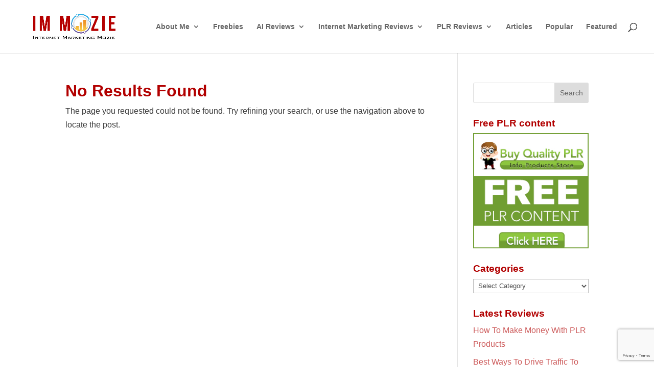

--- FILE ---
content_type: text/html; charset=utf-8
request_url: https://www.google.com/recaptcha/api2/anchor?ar=1&k=6Lc_dtYiAAAAAGMIkKcrP-M-vTT9pVzJU3oen4_s&co=aHR0cHM6Ly93d3cuaW1tb3ppZS5jb206NDQz&hl=en&v=7gg7H51Q-naNfhmCP3_R47ho&size=invisible&anchor-ms=20000&execute-ms=30000&cb=yal2mfdt7u9
body_size: 48291
content:
<!DOCTYPE HTML><html dir="ltr" lang="en"><head><meta http-equiv="Content-Type" content="text/html; charset=UTF-8">
<meta http-equiv="X-UA-Compatible" content="IE=edge">
<title>reCAPTCHA</title>
<style type="text/css">
/* cyrillic-ext */
@font-face {
  font-family: 'Roboto';
  font-style: normal;
  font-weight: 400;
  font-stretch: 100%;
  src: url(//fonts.gstatic.com/s/roboto/v48/KFO7CnqEu92Fr1ME7kSn66aGLdTylUAMa3GUBHMdazTgWw.woff2) format('woff2');
  unicode-range: U+0460-052F, U+1C80-1C8A, U+20B4, U+2DE0-2DFF, U+A640-A69F, U+FE2E-FE2F;
}
/* cyrillic */
@font-face {
  font-family: 'Roboto';
  font-style: normal;
  font-weight: 400;
  font-stretch: 100%;
  src: url(//fonts.gstatic.com/s/roboto/v48/KFO7CnqEu92Fr1ME7kSn66aGLdTylUAMa3iUBHMdazTgWw.woff2) format('woff2');
  unicode-range: U+0301, U+0400-045F, U+0490-0491, U+04B0-04B1, U+2116;
}
/* greek-ext */
@font-face {
  font-family: 'Roboto';
  font-style: normal;
  font-weight: 400;
  font-stretch: 100%;
  src: url(//fonts.gstatic.com/s/roboto/v48/KFO7CnqEu92Fr1ME7kSn66aGLdTylUAMa3CUBHMdazTgWw.woff2) format('woff2');
  unicode-range: U+1F00-1FFF;
}
/* greek */
@font-face {
  font-family: 'Roboto';
  font-style: normal;
  font-weight: 400;
  font-stretch: 100%;
  src: url(//fonts.gstatic.com/s/roboto/v48/KFO7CnqEu92Fr1ME7kSn66aGLdTylUAMa3-UBHMdazTgWw.woff2) format('woff2');
  unicode-range: U+0370-0377, U+037A-037F, U+0384-038A, U+038C, U+038E-03A1, U+03A3-03FF;
}
/* math */
@font-face {
  font-family: 'Roboto';
  font-style: normal;
  font-weight: 400;
  font-stretch: 100%;
  src: url(//fonts.gstatic.com/s/roboto/v48/KFO7CnqEu92Fr1ME7kSn66aGLdTylUAMawCUBHMdazTgWw.woff2) format('woff2');
  unicode-range: U+0302-0303, U+0305, U+0307-0308, U+0310, U+0312, U+0315, U+031A, U+0326-0327, U+032C, U+032F-0330, U+0332-0333, U+0338, U+033A, U+0346, U+034D, U+0391-03A1, U+03A3-03A9, U+03B1-03C9, U+03D1, U+03D5-03D6, U+03F0-03F1, U+03F4-03F5, U+2016-2017, U+2034-2038, U+203C, U+2040, U+2043, U+2047, U+2050, U+2057, U+205F, U+2070-2071, U+2074-208E, U+2090-209C, U+20D0-20DC, U+20E1, U+20E5-20EF, U+2100-2112, U+2114-2115, U+2117-2121, U+2123-214F, U+2190, U+2192, U+2194-21AE, U+21B0-21E5, U+21F1-21F2, U+21F4-2211, U+2213-2214, U+2216-22FF, U+2308-230B, U+2310, U+2319, U+231C-2321, U+2336-237A, U+237C, U+2395, U+239B-23B7, U+23D0, U+23DC-23E1, U+2474-2475, U+25AF, U+25B3, U+25B7, U+25BD, U+25C1, U+25CA, U+25CC, U+25FB, U+266D-266F, U+27C0-27FF, U+2900-2AFF, U+2B0E-2B11, U+2B30-2B4C, U+2BFE, U+3030, U+FF5B, U+FF5D, U+1D400-1D7FF, U+1EE00-1EEFF;
}
/* symbols */
@font-face {
  font-family: 'Roboto';
  font-style: normal;
  font-weight: 400;
  font-stretch: 100%;
  src: url(//fonts.gstatic.com/s/roboto/v48/KFO7CnqEu92Fr1ME7kSn66aGLdTylUAMaxKUBHMdazTgWw.woff2) format('woff2');
  unicode-range: U+0001-000C, U+000E-001F, U+007F-009F, U+20DD-20E0, U+20E2-20E4, U+2150-218F, U+2190, U+2192, U+2194-2199, U+21AF, U+21E6-21F0, U+21F3, U+2218-2219, U+2299, U+22C4-22C6, U+2300-243F, U+2440-244A, U+2460-24FF, U+25A0-27BF, U+2800-28FF, U+2921-2922, U+2981, U+29BF, U+29EB, U+2B00-2BFF, U+4DC0-4DFF, U+FFF9-FFFB, U+10140-1018E, U+10190-1019C, U+101A0, U+101D0-101FD, U+102E0-102FB, U+10E60-10E7E, U+1D2C0-1D2D3, U+1D2E0-1D37F, U+1F000-1F0FF, U+1F100-1F1AD, U+1F1E6-1F1FF, U+1F30D-1F30F, U+1F315, U+1F31C, U+1F31E, U+1F320-1F32C, U+1F336, U+1F378, U+1F37D, U+1F382, U+1F393-1F39F, U+1F3A7-1F3A8, U+1F3AC-1F3AF, U+1F3C2, U+1F3C4-1F3C6, U+1F3CA-1F3CE, U+1F3D4-1F3E0, U+1F3ED, U+1F3F1-1F3F3, U+1F3F5-1F3F7, U+1F408, U+1F415, U+1F41F, U+1F426, U+1F43F, U+1F441-1F442, U+1F444, U+1F446-1F449, U+1F44C-1F44E, U+1F453, U+1F46A, U+1F47D, U+1F4A3, U+1F4B0, U+1F4B3, U+1F4B9, U+1F4BB, U+1F4BF, U+1F4C8-1F4CB, U+1F4D6, U+1F4DA, U+1F4DF, U+1F4E3-1F4E6, U+1F4EA-1F4ED, U+1F4F7, U+1F4F9-1F4FB, U+1F4FD-1F4FE, U+1F503, U+1F507-1F50B, U+1F50D, U+1F512-1F513, U+1F53E-1F54A, U+1F54F-1F5FA, U+1F610, U+1F650-1F67F, U+1F687, U+1F68D, U+1F691, U+1F694, U+1F698, U+1F6AD, U+1F6B2, U+1F6B9-1F6BA, U+1F6BC, U+1F6C6-1F6CF, U+1F6D3-1F6D7, U+1F6E0-1F6EA, U+1F6F0-1F6F3, U+1F6F7-1F6FC, U+1F700-1F7FF, U+1F800-1F80B, U+1F810-1F847, U+1F850-1F859, U+1F860-1F887, U+1F890-1F8AD, U+1F8B0-1F8BB, U+1F8C0-1F8C1, U+1F900-1F90B, U+1F93B, U+1F946, U+1F984, U+1F996, U+1F9E9, U+1FA00-1FA6F, U+1FA70-1FA7C, U+1FA80-1FA89, U+1FA8F-1FAC6, U+1FACE-1FADC, U+1FADF-1FAE9, U+1FAF0-1FAF8, U+1FB00-1FBFF;
}
/* vietnamese */
@font-face {
  font-family: 'Roboto';
  font-style: normal;
  font-weight: 400;
  font-stretch: 100%;
  src: url(//fonts.gstatic.com/s/roboto/v48/KFO7CnqEu92Fr1ME7kSn66aGLdTylUAMa3OUBHMdazTgWw.woff2) format('woff2');
  unicode-range: U+0102-0103, U+0110-0111, U+0128-0129, U+0168-0169, U+01A0-01A1, U+01AF-01B0, U+0300-0301, U+0303-0304, U+0308-0309, U+0323, U+0329, U+1EA0-1EF9, U+20AB;
}
/* latin-ext */
@font-face {
  font-family: 'Roboto';
  font-style: normal;
  font-weight: 400;
  font-stretch: 100%;
  src: url(//fonts.gstatic.com/s/roboto/v48/KFO7CnqEu92Fr1ME7kSn66aGLdTylUAMa3KUBHMdazTgWw.woff2) format('woff2');
  unicode-range: U+0100-02BA, U+02BD-02C5, U+02C7-02CC, U+02CE-02D7, U+02DD-02FF, U+0304, U+0308, U+0329, U+1D00-1DBF, U+1E00-1E9F, U+1EF2-1EFF, U+2020, U+20A0-20AB, U+20AD-20C0, U+2113, U+2C60-2C7F, U+A720-A7FF;
}
/* latin */
@font-face {
  font-family: 'Roboto';
  font-style: normal;
  font-weight: 400;
  font-stretch: 100%;
  src: url(//fonts.gstatic.com/s/roboto/v48/KFO7CnqEu92Fr1ME7kSn66aGLdTylUAMa3yUBHMdazQ.woff2) format('woff2');
  unicode-range: U+0000-00FF, U+0131, U+0152-0153, U+02BB-02BC, U+02C6, U+02DA, U+02DC, U+0304, U+0308, U+0329, U+2000-206F, U+20AC, U+2122, U+2191, U+2193, U+2212, U+2215, U+FEFF, U+FFFD;
}
/* cyrillic-ext */
@font-face {
  font-family: 'Roboto';
  font-style: normal;
  font-weight: 500;
  font-stretch: 100%;
  src: url(//fonts.gstatic.com/s/roboto/v48/KFO7CnqEu92Fr1ME7kSn66aGLdTylUAMa3GUBHMdazTgWw.woff2) format('woff2');
  unicode-range: U+0460-052F, U+1C80-1C8A, U+20B4, U+2DE0-2DFF, U+A640-A69F, U+FE2E-FE2F;
}
/* cyrillic */
@font-face {
  font-family: 'Roboto';
  font-style: normal;
  font-weight: 500;
  font-stretch: 100%;
  src: url(//fonts.gstatic.com/s/roboto/v48/KFO7CnqEu92Fr1ME7kSn66aGLdTylUAMa3iUBHMdazTgWw.woff2) format('woff2');
  unicode-range: U+0301, U+0400-045F, U+0490-0491, U+04B0-04B1, U+2116;
}
/* greek-ext */
@font-face {
  font-family: 'Roboto';
  font-style: normal;
  font-weight: 500;
  font-stretch: 100%;
  src: url(//fonts.gstatic.com/s/roboto/v48/KFO7CnqEu92Fr1ME7kSn66aGLdTylUAMa3CUBHMdazTgWw.woff2) format('woff2');
  unicode-range: U+1F00-1FFF;
}
/* greek */
@font-face {
  font-family: 'Roboto';
  font-style: normal;
  font-weight: 500;
  font-stretch: 100%;
  src: url(//fonts.gstatic.com/s/roboto/v48/KFO7CnqEu92Fr1ME7kSn66aGLdTylUAMa3-UBHMdazTgWw.woff2) format('woff2');
  unicode-range: U+0370-0377, U+037A-037F, U+0384-038A, U+038C, U+038E-03A1, U+03A3-03FF;
}
/* math */
@font-face {
  font-family: 'Roboto';
  font-style: normal;
  font-weight: 500;
  font-stretch: 100%;
  src: url(//fonts.gstatic.com/s/roboto/v48/KFO7CnqEu92Fr1ME7kSn66aGLdTylUAMawCUBHMdazTgWw.woff2) format('woff2');
  unicode-range: U+0302-0303, U+0305, U+0307-0308, U+0310, U+0312, U+0315, U+031A, U+0326-0327, U+032C, U+032F-0330, U+0332-0333, U+0338, U+033A, U+0346, U+034D, U+0391-03A1, U+03A3-03A9, U+03B1-03C9, U+03D1, U+03D5-03D6, U+03F0-03F1, U+03F4-03F5, U+2016-2017, U+2034-2038, U+203C, U+2040, U+2043, U+2047, U+2050, U+2057, U+205F, U+2070-2071, U+2074-208E, U+2090-209C, U+20D0-20DC, U+20E1, U+20E5-20EF, U+2100-2112, U+2114-2115, U+2117-2121, U+2123-214F, U+2190, U+2192, U+2194-21AE, U+21B0-21E5, U+21F1-21F2, U+21F4-2211, U+2213-2214, U+2216-22FF, U+2308-230B, U+2310, U+2319, U+231C-2321, U+2336-237A, U+237C, U+2395, U+239B-23B7, U+23D0, U+23DC-23E1, U+2474-2475, U+25AF, U+25B3, U+25B7, U+25BD, U+25C1, U+25CA, U+25CC, U+25FB, U+266D-266F, U+27C0-27FF, U+2900-2AFF, U+2B0E-2B11, U+2B30-2B4C, U+2BFE, U+3030, U+FF5B, U+FF5D, U+1D400-1D7FF, U+1EE00-1EEFF;
}
/* symbols */
@font-face {
  font-family: 'Roboto';
  font-style: normal;
  font-weight: 500;
  font-stretch: 100%;
  src: url(//fonts.gstatic.com/s/roboto/v48/KFO7CnqEu92Fr1ME7kSn66aGLdTylUAMaxKUBHMdazTgWw.woff2) format('woff2');
  unicode-range: U+0001-000C, U+000E-001F, U+007F-009F, U+20DD-20E0, U+20E2-20E4, U+2150-218F, U+2190, U+2192, U+2194-2199, U+21AF, U+21E6-21F0, U+21F3, U+2218-2219, U+2299, U+22C4-22C6, U+2300-243F, U+2440-244A, U+2460-24FF, U+25A0-27BF, U+2800-28FF, U+2921-2922, U+2981, U+29BF, U+29EB, U+2B00-2BFF, U+4DC0-4DFF, U+FFF9-FFFB, U+10140-1018E, U+10190-1019C, U+101A0, U+101D0-101FD, U+102E0-102FB, U+10E60-10E7E, U+1D2C0-1D2D3, U+1D2E0-1D37F, U+1F000-1F0FF, U+1F100-1F1AD, U+1F1E6-1F1FF, U+1F30D-1F30F, U+1F315, U+1F31C, U+1F31E, U+1F320-1F32C, U+1F336, U+1F378, U+1F37D, U+1F382, U+1F393-1F39F, U+1F3A7-1F3A8, U+1F3AC-1F3AF, U+1F3C2, U+1F3C4-1F3C6, U+1F3CA-1F3CE, U+1F3D4-1F3E0, U+1F3ED, U+1F3F1-1F3F3, U+1F3F5-1F3F7, U+1F408, U+1F415, U+1F41F, U+1F426, U+1F43F, U+1F441-1F442, U+1F444, U+1F446-1F449, U+1F44C-1F44E, U+1F453, U+1F46A, U+1F47D, U+1F4A3, U+1F4B0, U+1F4B3, U+1F4B9, U+1F4BB, U+1F4BF, U+1F4C8-1F4CB, U+1F4D6, U+1F4DA, U+1F4DF, U+1F4E3-1F4E6, U+1F4EA-1F4ED, U+1F4F7, U+1F4F9-1F4FB, U+1F4FD-1F4FE, U+1F503, U+1F507-1F50B, U+1F50D, U+1F512-1F513, U+1F53E-1F54A, U+1F54F-1F5FA, U+1F610, U+1F650-1F67F, U+1F687, U+1F68D, U+1F691, U+1F694, U+1F698, U+1F6AD, U+1F6B2, U+1F6B9-1F6BA, U+1F6BC, U+1F6C6-1F6CF, U+1F6D3-1F6D7, U+1F6E0-1F6EA, U+1F6F0-1F6F3, U+1F6F7-1F6FC, U+1F700-1F7FF, U+1F800-1F80B, U+1F810-1F847, U+1F850-1F859, U+1F860-1F887, U+1F890-1F8AD, U+1F8B0-1F8BB, U+1F8C0-1F8C1, U+1F900-1F90B, U+1F93B, U+1F946, U+1F984, U+1F996, U+1F9E9, U+1FA00-1FA6F, U+1FA70-1FA7C, U+1FA80-1FA89, U+1FA8F-1FAC6, U+1FACE-1FADC, U+1FADF-1FAE9, U+1FAF0-1FAF8, U+1FB00-1FBFF;
}
/* vietnamese */
@font-face {
  font-family: 'Roboto';
  font-style: normal;
  font-weight: 500;
  font-stretch: 100%;
  src: url(//fonts.gstatic.com/s/roboto/v48/KFO7CnqEu92Fr1ME7kSn66aGLdTylUAMa3OUBHMdazTgWw.woff2) format('woff2');
  unicode-range: U+0102-0103, U+0110-0111, U+0128-0129, U+0168-0169, U+01A0-01A1, U+01AF-01B0, U+0300-0301, U+0303-0304, U+0308-0309, U+0323, U+0329, U+1EA0-1EF9, U+20AB;
}
/* latin-ext */
@font-face {
  font-family: 'Roboto';
  font-style: normal;
  font-weight: 500;
  font-stretch: 100%;
  src: url(//fonts.gstatic.com/s/roboto/v48/KFO7CnqEu92Fr1ME7kSn66aGLdTylUAMa3KUBHMdazTgWw.woff2) format('woff2');
  unicode-range: U+0100-02BA, U+02BD-02C5, U+02C7-02CC, U+02CE-02D7, U+02DD-02FF, U+0304, U+0308, U+0329, U+1D00-1DBF, U+1E00-1E9F, U+1EF2-1EFF, U+2020, U+20A0-20AB, U+20AD-20C0, U+2113, U+2C60-2C7F, U+A720-A7FF;
}
/* latin */
@font-face {
  font-family: 'Roboto';
  font-style: normal;
  font-weight: 500;
  font-stretch: 100%;
  src: url(//fonts.gstatic.com/s/roboto/v48/KFO7CnqEu92Fr1ME7kSn66aGLdTylUAMa3yUBHMdazQ.woff2) format('woff2');
  unicode-range: U+0000-00FF, U+0131, U+0152-0153, U+02BB-02BC, U+02C6, U+02DA, U+02DC, U+0304, U+0308, U+0329, U+2000-206F, U+20AC, U+2122, U+2191, U+2193, U+2212, U+2215, U+FEFF, U+FFFD;
}
/* cyrillic-ext */
@font-face {
  font-family: 'Roboto';
  font-style: normal;
  font-weight: 900;
  font-stretch: 100%;
  src: url(//fonts.gstatic.com/s/roboto/v48/KFO7CnqEu92Fr1ME7kSn66aGLdTylUAMa3GUBHMdazTgWw.woff2) format('woff2');
  unicode-range: U+0460-052F, U+1C80-1C8A, U+20B4, U+2DE0-2DFF, U+A640-A69F, U+FE2E-FE2F;
}
/* cyrillic */
@font-face {
  font-family: 'Roboto';
  font-style: normal;
  font-weight: 900;
  font-stretch: 100%;
  src: url(//fonts.gstatic.com/s/roboto/v48/KFO7CnqEu92Fr1ME7kSn66aGLdTylUAMa3iUBHMdazTgWw.woff2) format('woff2');
  unicode-range: U+0301, U+0400-045F, U+0490-0491, U+04B0-04B1, U+2116;
}
/* greek-ext */
@font-face {
  font-family: 'Roboto';
  font-style: normal;
  font-weight: 900;
  font-stretch: 100%;
  src: url(//fonts.gstatic.com/s/roboto/v48/KFO7CnqEu92Fr1ME7kSn66aGLdTylUAMa3CUBHMdazTgWw.woff2) format('woff2');
  unicode-range: U+1F00-1FFF;
}
/* greek */
@font-face {
  font-family: 'Roboto';
  font-style: normal;
  font-weight: 900;
  font-stretch: 100%;
  src: url(//fonts.gstatic.com/s/roboto/v48/KFO7CnqEu92Fr1ME7kSn66aGLdTylUAMa3-UBHMdazTgWw.woff2) format('woff2');
  unicode-range: U+0370-0377, U+037A-037F, U+0384-038A, U+038C, U+038E-03A1, U+03A3-03FF;
}
/* math */
@font-face {
  font-family: 'Roboto';
  font-style: normal;
  font-weight: 900;
  font-stretch: 100%;
  src: url(//fonts.gstatic.com/s/roboto/v48/KFO7CnqEu92Fr1ME7kSn66aGLdTylUAMawCUBHMdazTgWw.woff2) format('woff2');
  unicode-range: U+0302-0303, U+0305, U+0307-0308, U+0310, U+0312, U+0315, U+031A, U+0326-0327, U+032C, U+032F-0330, U+0332-0333, U+0338, U+033A, U+0346, U+034D, U+0391-03A1, U+03A3-03A9, U+03B1-03C9, U+03D1, U+03D5-03D6, U+03F0-03F1, U+03F4-03F5, U+2016-2017, U+2034-2038, U+203C, U+2040, U+2043, U+2047, U+2050, U+2057, U+205F, U+2070-2071, U+2074-208E, U+2090-209C, U+20D0-20DC, U+20E1, U+20E5-20EF, U+2100-2112, U+2114-2115, U+2117-2121, U+2123-214F, U+2190, U+2192, U+2194-21AE, U+21B0-21E5, U+21F1-21F2, U+21F4-2211, U+2213-2214, U+2216-22FF, U+2308-230B, U+2310, U+2319, U+231C-2321, U+2336-237A, U+237C, U+2395, U+239B-23B7, U+23D0, U+23DC-23E1, U+2474-2475, U+25AF, U+25B3, U+25B7, U+25BD, U+25C1, U+25CA, U+25CC, U+25FB, U+266D-266F, U+27C0-27FF, U+2900-2AFF, U+2B0E-2B11, U+2B30-2B4C, U+2BFE, U+3030, U+FF5B, U+FF5D, U+1D400-1D7FF, U+1EE00-1EEFF;
}
/* symbols */
@font-face {
  font-family: 'Roboto';
  font-style: normal;
  font-weight: 900;
  font-stretch: 100%;
  src: url(//fonts.gstatic.com/s/roboto/v48/KFO7CnqEu92Fr1ME7kSn66aGLdTylUAMaxKUBHMdazTgWw.woff2) format('woff2');
  unicode-range: U+0001-000C, U+000E-001F, U+007F-009F, U+20DD-20E0, U+20E2-20E4, U+2150-218F, U+2190, U+2192, U+2194-2199, U+21AF, U+21E6-21F0, U+21F3, U+2218-2219, U+2299, U+22C4-22C6, U+2300-243F, U+2440-244A, U+2460-24FF, U+25A0-27BF, U+2800-28FF, U+2921-2922, U+2981, U+29BF, U+29EB, U+2B00-2BFF, U+4DC0-4DFF, U+FFF9-FFFB, U+10140-1018E, U+10190-1019C, U+101A0, U+101D0-101FD, U+102E0-102FB, U+10E60-10E7E, U+1D2C0-1D2D3, U+1D2E0-1D37F, U+1F000-1F0FF, U+1F100-1F1AD, U+1F1E6-1F1FF, U+1F30D-1F30F, U+1F315, U+1F31C, U+1F31E, U+1F320-1F32C, U+1F336, U+1F378, U+1F37D, U+1F382, U+1F393-1F39F, U+1F3A7-1F3A8, U+1F3AC-1F3AF, U+1F3C2, U+1F3C4-1F3C6, U+1F3CA-1F3CE, U+1F3D4-1F3E0, U+1F3ED, U+1F3F1-1F3F3, U+1F3F5-1F3F7, U+1F408, U+1F415, U+1F41F, U+1F426, U+1F43F, U+1F441-1F442, U+1F444, U+1F446-1F449, U+1F44C-1F44E, U+1F453, U+1F46A, U+1F47D, U+1F4A3, U+1F4B0, U+1F4B3, U+1F4B9, U+1F4BB, U+1F4BF, U+1F4C8-1F4CB, U+1F4D6, U+1F4DA, U+1F4DF, U+1F4E3-1F4E6, U+1F4EA-1F4ED, U+1F4F7, U+1F4F9-1F4FB, U+1F4FD-1F4FE, U+1F503, U+1F507-1F50B, U+1F50D, U+1F512-1F513, U+1F53E-1F54A, U+1F54F-1F5FA, U+1F610, U+1F650-1F67F, U+1F687, U+1F68D, U+1F691, U+1F694, U+1F698, U+1F6AD, U+1F6B2, U+1F6B9-1F6BA, U+1F6BC, U+1F6C6-1F6CF, U+1F6D3-1F6D7, U+1F6E0-1F6EA, U+1F6F0-1F6F3, U+1F6F7-1F6FC, U+1F700-1F7FF, U+1F800-1F80B, U+1F810-1F847, U+1F850-1F859, U+1F860-1F887, U+1F890-1F8AD, U+1F8B0-1F8BB, U+1F8C0-1F8C1, U+1F900-1F90B, U+1F93B, U+1F946, U+1F984, U+1F996, U+1F9E9, U+1FA00-1FA6F, U+1FA70-1FA7C, U+1FA80-1FA89, U+1FA8F-1FAC6, U+1FACE-1FADC, U+1FADF-1FAE9, U+1FAF0-1FAF8, U+1FB00-1FBFF;
}
/* vietnamese */
@font-face {
  font-family: 'Roboto';
  font-style: normal;
  font-weight: 900;
  font-stretch: 100%;
  src: url(//fonts.gstatic.com/s/roboto/v48/KFO7CnqEu92Fr1ME7kSn66aGLdTylUAMa3OUBHMdazTgWw.woff2) format('woff2');
  unicode-range: U+0102-0103, U+0110-0111, U+0128-0129, U+0168-0169, U+01A0-01A1, U+01AF-01B0, U+0300-0301, U+0303-0304, U+0308-0309, U+0323, U+0329, U+1EA0-1EF9, U+20AB;
}
/* latin-ext */
@font-face {
  font-family: 'Roboto';
  font-style: normal;
  font-weight: 900;
  font-stretch: 100%;
  src: url(//fonts.gstatic.com/s/roboto/v48/KFO7CnqEu92Fr1ME7kSn66aGLdTylUAMa3KUBHMdazTgWw.woff2) format('woff2');
  unicode-range: U+0100-02BA, U+02BD-02C5, U+02C7-02CC, U+02CE-02D7, U+02DD-02FF, U+0304, U+0308, U+0329, U+1D00-1DBF, U+1E00-1E9F, U+1EF2-1EFF, U+2020, U+20A0-20AB, U+20AD-20C0, U+2113, U+2C60-2C7F, U+A720-A7FF;
}
/* latin */
@font-face {
  font-family: 'Roboto';
  font-style: normal;
  font-weight: 900;
  font-stretch: 100%;
  src: url(//fonts.gstatic.com/s/roboto/v48/KFO7CnqEu92Fr1ME7kSn66aGLdTylUAMa3yUBHMdazQ.woff2) format('woff2');
  unicode-range: U+0000-00FF, U+0131, U+0152-0153, U+02BB-02BC, U+02C6, U+02DA, U+02DC, U+0304, U+0308, U+0329, U+2000-206F, U+20AC, U+2122, U+2191, U+2193, U+2212, U+2215, U+FEFF, U+FFFD;
}

</style>
<link rel="stylesheet" type="text/css" href="https://www.gstatic.com/recaptcha/releases/7gg7H51Q-naNfhmCP3_R47ho/styles__ltr.css">
<script nonce="8oDDqQOQH32pMuic37OnAQ" type="text/javascript">window['__recaptcha_api'] = 'https://www.google.com/recaptcha/api2/';</script>
<script type="text/javascript" src="https://www.gstatic.com/recaptcha/releases/7gg7H51Q-naNfhmCP3_R47ho/recaptcha__en.js" nonce="8oDDqQOQH32pMuic37OnAQ">
      
    </script></head>
<body><div id="rc-anchor-alert" class="rc-anchor-alert"></div>
<input type="hidden" id="recaptcha-token" value="[base64]">
<script type="text/javascript" nonce="8oDDqQOQH32pMuic37OnAQ">
      recaptcha.anchor.Main.init("[\x22ainput\x22,[\x22bgdata\x22,\x22\x22,\[base64]/[base64]/[base64]/[base64]/cjw8ejpyPj4+eil9Y2F0Y2gobCl7dGhyb3cgbDt9fSxIPWZ1bmN0aW9uKHcsdCx6KXtpZih3PT0xOTR8fHc9PTIwOCl0LnZbd10/dC52W3ddLmNvbmNhdCh6KTp0LnZbd109b2Yoeix0KTtlbHNle2lmKHQuYkImJnchPTMxNylyZXR1cm47dz09NjZ8fHc9PTEyMnx8dz09NDcwfHx3PT00NHx8dz09NDE2fHx3PT0zOTd8fHc9PTQyMXx8dz09Njh8fHc9PTcwfHx3PT0xODQ/[base64]/[base64]/[base64]/bmV3IGRbVl0oSlswXSk6cD09Mj9uZXcgZFtWXShKWzBdLEpbMV0pOnA9PTM/bmV3IGRbVl0oSlswXSxKWzFdLEpbMl0pOnA9PTQ/[base64]/[base64]/[base64]/[base64]\x22,\[base64]\x22,\x22w5rCpcOwCsK4w6TCsyXCux/CrG8IeMKbXh4ow4vClSJiUcO2wrfCoWLDvRECwrN6wpAtF0HCk3TDuUHDrTPDi1LDqi/[base64]/Ch8KjesK7w7nCkcK/OcK6wprChsOSQMOYY8KIw4jDkMO5wo0iw5cpwpXDpn0LwoLCnQTDi8KFwqJYw4fCvMOSXVLCosOxGTXDvWvCq8K2BjPCgMONw6/DrlQ8wpxvw7FrGMK1AHVFfiU8w41jwrPDjS8/[base64]/GsKnwpbDqQzCl3EZQcK/w7tpw5pKOBEDw4zDiMK3S8OAXMKWwpJpwrnDhWHDksKuGAzDpwzCksOEw6VhGyrDg0Nhwo4Rw6U8JFzDosOMw5h/InnCpMK/QA7DnFwYwoPCuiLCp2vDngsowpPDuQvDrCVXEGhQw4zCjC/CocK5aQNKUsOVDVTCt8O/w6XDiybCncKmf3lPw6JrwqNLXRTCjjHDncOzw5Q7w6bCtDvDgAhAwq3Dgwl7FHgwwrovworDoMObw7k2w5dnccOMenMyPQJkaGnCu8Kcw5APwoICw47DhsOnPcK6b8KeP1/Cu2HDmMO1fw0DA3xew4d+BW7DpMK2Q8K/[base64]/[base64]/DlWkVCQsLw6pFw60Yw4HDkBp5ShJ2BV3Cg8Kpw4hQeDkeasOIwqPCuyTDnMOWJkfDiRt8NxdfwpLCkBUPwqUdNmHClsOSwrXClz3CkyzDnCkmw4LDocKRw7Qiw5Z/M3zClcKTw4XDp8Oga8OtKMOgwqoQw7s3dSrDosKhw5fCiS4SJlnCmMOef8KSw7FuwqfCiWBjK8OIJ8K7O2DCqHQuKn/DulHDqcOWwpoeZsKrBsKow6VPF8KuCsOPw4PCtVLCocO9w7AbOsOhaWkGK8O0w5HCj8OXw6LCq3Vuw4hOwr/CpmQgGDxPw7nCjTnDqQ5OUh4vHCxQw6bDuBllVSRuVMO/w44uw4zCvcOWT8OOw6JCasK7GsOTdHNRwrLDqVLDl8O8wp7CpHHCvUrCtTBIQxk0OAg+aMOtw6RCwpwFDyQ5w6nDvzhAw6jCpzhowogkD3fCjG4hwpvClMKow5tBFF/Cvn7DrsKPN8KmwrPDpE5iOsO8wp/Dt8KlIUh+wpTCssOyXcONwozDtSPDi30DV8K/wovDs8OvfcKQwpBuw4MOK0PCs8K2HUNnKDjCq13DnMKvw7zCmMKnw4bCssOrdsK1wpXDvxbDoSLDmGA+wpLDrMK/YMKRDcKcP3MHwrEdw7U/UBnDuxlqw6TClyfClWIuwpbDpTbDt1Z8w4LDh2Amw5Q/w7bDhRDCnmcBw6DCsjl2DG4uTAPDqGIHMsOLQwfCi8OgGMOJwoB1TsKDworCrsKDw5rCihPDnW17JmRLKHcmw7/CvzVcTSnCmHZ8woTCjsO/w6RIGMOlwrHDlkwsHMKQJjDCnFfCsGwVwrHCsMKOPTBHw6/DtB/ClcO7BsK7w5s/wqobw7sjX8OTDMKKw6zDnsKqEhZPw57DqsKZw5g5UcOcw4nCui/CosOgw4Q8w4LDgsKQwoXChsKOw6bDtsKOw6NSw7nDmsOnQ0YyY8KpwpHDssOAw69XNgM7wo1oYmjCmxbDiMO9w7rCh8KvXcKNXC3DsVEVwrgOw4Z6woPCtBTDpsObYRjDmm7Di8KWworDjj3Dp0TCrsObwoFKGh/CnFUewo5mw6B8w7ZiJMO/[base64]/CpxbCgh43VQYYQRDDg8KZw5dxw6zClsOLw5lawqvCssKdCFBQwprCljLCqkpQecO0fMKpwpjDmcK9w6jCmMKgVVrDrsKgZyjDvGIBeWUzwq9XwpFnw7DCv8KLw7bCpMKpwptccxjDlhoRwrTCjMOgRwNgwpp5w59swqXCtsKEw6/Dm8OITwxKwooJwq1pXSzCisO8w5sNwrpOwolPUx/DoMKqJgkmKD/Dq8K7TcOhw7PDrMODY8Olw4orNsKzwrkzwr3CqMKWa2Jcwrgcw552wowiw6vDpcODbMK5wpUgSg/Co00zw4AOaB8vwpsWw5HDlsONwpPDicKmw4IHw4BTCXrDn8KMwo/Dk0PCtsOiSsKiw5bClcKlccK/CMOkfgHDk8KSc1DDt8KsGMObT2nCi8Ohc8KTw6xsAsKLw7XDsi5twqc8PSwEwpnCs2XDm8OEw67DtcOQPFx3w7bChsOowovCjHfCuSN4wp1rR8ODdsOLwq/[base64]/wrnDqX8qw6LDlDnDqsK4woAmwrPCgQjDsyNuw5h1bcKiw77Cl23Do8KkwqzDlcOWw7USVcKawoggDMKwXsKzFMK7wq3DrDU+w65LYE8AIV0TQxnDtsKmDybDrsO/ZMOww5zCkhzDlcOofxAhJcODTyAMVsOGKC7DpQEDEMKKw5LCqMKzMVXDqDvDucO5wpjCj8KPQsKrw67Chl7Cp8Ohw4k7woAmPTDDmRc1wpF4wrNiKkZ8wpjCocK2McOicE3Cnm0Uwp7DocOvwofDv09kw7DDkMKPcsOUbzJ/agbDrVMLesKjw7zDh2YKGn55RTvCnXPDnD5QwrQFDFXCuj7Cv2xaZsOPw7HCg2nChMOAQClPw6V7IkREw7/DjsOnw5s+wrAcw7xEwoXDghUQfX3CjVZ8XsKTF8KlwqDDoz7DgS/[base64]/[base64]/wo02VT9Tw4jDo19VISXCgyEqD8KGwqERwq/CnAhXwp3DoybDrcKLw4nDkcOJw5nCoMKsw5RKRMKHfyHCt8KTQcK2ZMKawo0Hw4/DlWMbwq/Ci1tow4fDhlVFfSjDvFfCsMKTwojCscO0w71iGClaw5XCnsOgfcK3w6UZw6XClsO3wqTDlsO2FcOrw5DCpUckwogudSUEw44xcMO/WR9zw7MqwqPCqUUsw7vCnMOWKA84VSfCiS7Cr8O/w7zCvcKIwpRvLUYRwo7DkwPCr8K4WiFewqPClMKTw5MSNB48wrLDgGDCr8K7wr8CZMK9YcKqwp7DrynDgsOnwqoDwrUVCcKtw58ofcOKw6vCtcKUw5DDqGbCgsOBwrdOwogXwopBYsKew5tswrDDiSxoPx3DuMOOw6sxUDggw53DmD7CscKNw7Qgw7bDih/Dugk/[base64]/RGROwop2wrEzwqTDjzcfw6TCpMOiw5tfdMOOfcOJwqoOwpfCpgPDrMO+w5DDj8KPwpABTcOKw6gZcMOwwqTDvMOWwoEHSsKFwqx9wo3CsizCjMKzwpVjN8Kkc1hewrnCj8K+XcKIUFwvVsO9w45jXcKnZsOPw48iKyA4RsOnOMKpwqMgD8OnYcK0w5VKw5nChh/Dh8Oiw5PCg1DDscOyAW/[base64]/DnlN+UCbCgErDgyUEWwIuwpctwqzDvMOWwq8wesOuLVVcIsONCsKeTsKmwohIwoZMS8O3G0NJwr3CvMOYwrnDnh5TWU7CmwRZFcKEaG/Dj1nDtWXDvMKyfsO1w6DCg8OORcOXeVjDjMOmwrJ6wr4wXcKmwpzDqjHDqsK+aggOwqxAwqnDjBrDsB/DpAE/wroXIkrCksK+wonDpsK4EsKvwprCiHnDpjhDcwzCvxQkW1dwwoTCl8OrJMKjw5Y/w7nCnVzDsMORB1zCpsOGwpHCv1Unw41mwpTCn2rDqMOhwqwawq4OKx3DqAPDjMKew7cUwoDChsODwoLCo8KGLigowp/[base64]/DrMKQSyY1wovDlzgXI8OtZ1HCmcKHw6AnwqRBwqXDrUJVw4zDusK0w7HDsDIxwpfDgsKPXFZnwofCosKNZsKZwo5PXE54woF2wr3DlyolwonCgDZYWCDDr3bCmnjDpMKPXsKvwpJyTHvCklnDvFzCnx/DjQYzwqJrw717w5/Cjz7DjxjCtsOlRFHCjWzDrsKHIcKDMyRVCmbDlnQwwqjCucK0w6LCmMOvwrvDqRvCtGzDjEDDrjnDl8KWQcKcwpUNwoZnckMvwq3CiFJgw6UsIQZqw4xiI8OXTwHCuV0Tw74iIMKuGcKzwroewr/Cu8O1eMKpHsO0GXUWw5bDlMKfaV9DUMK4w7Nrw7jDmxLCtnTDhcK2w5MIQApQb0pnw5UEw7oswrVrwrhPbnk2MTfCjw1gw5lrwoFSwqPCsMOdwrLCojHCucOlTTrDgTbDn8KIwoNnwo0JQj/[base64]/DpGdLw5Mxe8ORw5rDucOSdy09w43Cj8OYccKQdX05wp1fe8OAwpBpE8KuMMOkwr0Qw6DCsi40C8KOEcKpGkTDgMOSdMOaw4rDtxEdFktHJGQ7GhEQw4DDkStRSMOVw4fDu8Oyw4/DoMO8Z8Oswp/Dg8OHw7LDnSxoUMO5SV/ClsKMw7xWwr/Cp8KoNsObOh/[base64]/wojCmMOrw5fCi8OJwrnDqwXCi1prGsO+woYxS8KTEE/ClE1IwqjCscK/[base64]/CpEHDtgMKSyvCgsK7fgM7w6YHwrcAwq7DvC9NEMKvZEJAeVPCrsKmwrDDkk8TwokwDBsAIh08w75sEW8+w7puw54sVSRLwp7DmsKpw5TCh8KewottNMKwwqXChsKRAR7Dt3zCt8OKGsKUIMOhw6nDlsKuX1wAcFzDiFwKScK9fMODMEgfflMdwrV0w7XCqcK/fDk/[base64]/[base64]/[base64]/DjD50wqBEPSjCrC5ww4rDqFvCrn4GSHhCw4rClUlXQMOUwphXwpLDvwZYw7vDnhctccOVU8OMH8OoD8O1UWzDlCFPw7vCkRnDkgtuGMKZw78Cw4/[base64]/[base64]/[base64]/DgVJLKxRCw5bDuFXCqTZZIWUwLMOQXsKCMGjDn8OrJGozV2bDjQXDtMOzw70nwrbDtcKhwqknwqMvw4LCvyLDt8KkY3fCmRvCmlMSw4fDqMK2w7x/dcKaw4jCjQAhwqTDpcKMwqQaw7jCsWVuEMOORyfCi8KiOsOTw7oOw6UoOFPDsMKYZx/CkWBEwoQ1VMOPwoXDuyfDicKPwolPw7HDnxY3wpJ8w4/CpDPCn0PCusKkw6nDv3zDrMKhwpfDssKfwqIEwrLDj0kLT1dHwotOZcKCacK4LsOrw65iFA3CtH/DvyvDtsOWLGvDmMOhwr7DsyIfw6XCiMOkASPCmXBRB8KgbBnDkXYXA09WDMOgLWMWQm3DpxLDq2/DncKyw6LDq8OaR8OBc1/Ds8KxaGZgHsKVw7REHAHDt1EfFMOnw6DDlcO7X8Orw53Ct2TDhcK3w4Qsw5jCujLClsOTw5pbwpArwp3DmcKRQ8KIw5ZXwqnDlhTDgCx/[base64]/DvMKNDkpLwp5qw6Q3VsKIQ8KiwoQ1woDDqsK+w5Ayw7tMwr1lRinCsivDpcKSe2QswqHCtTLCncKVwp0SLcOXwpDCuXl0R8KbJWfChMO0e8Orw5A4w5JMw4dww6MEGsORWwMEwqdyw5vCs8OkTlB2w4jDo2AcNMOiw5DCmMOgwq0PbV3DmcKad8OCQB/Dqg3CiF/DrMK4TgfDhCvDsUvDhMKuwqLCqW8tFkwSewM/WsKEO8KSwoXClXTDuXYKw53Din5HPmjDrgfDnMO9wrfCm3FBc8Odwqwnw6lGwo7DhcKqw5g1RcOHIwp+wrFxw4LCqsKGYiswCAwTw6NzwrMZw4LCp0DCrsK2wq0hOMKSwq/Cr07Cnj/DssKSZArDiAxtBjPDmsK+XQIJXC/Dr8O2bRFeacOzw45IHcOCw5nCjRjDt1R+w7gjBEZ5w5AaWX7DnGLCkQTDm8OhwrLCtBYxA3jCoW07w5DCvcOGYn1PLE/DpEkadMKqwozCrW/CgjrCpcKnwp3DgjfCqmPCm8OVwoDDvsKvWMO9wqNUcWoBAF7Cq1vDvkZuw4rCoMOmSgceNMO1wojCkG/CmQJJwrzDikN9SMKdI0vCoXXCnsK6AcO2IHPDocOFc8KREcOjw5/CrgInH0bDkVAuw6RRw53DqcKsYsKTDcKOD8ORwq/CisO5w4Qhw54Qw7HDoU3CnTM/Q2M5w68qw5/CqTN4dWw2djJqwrYtQXpQUsOKwozCmQLCqQUQEcOlw4R/w6oiwozDjMOQwrtCB1PDrMK/KVfCiEAIwqNhwq/CnsKVUMKxw7FEwoXCrlhWJMO8w4PDvXLDsB/CscKmwoQQwpVMNUJywpXDksK/[base64]/[base64]/CtwDDrHIxVcKkw5nDjHIRbEEgwp3DgVsswpHDm08fQ1ckdcO0dypZw6vCiCXCrsOlY8KAw7PCg2dAwow+ZW12aX/[base64]/wrLCu8Kfw54yDCwBP8KJGQJSFyMpwp7DtmvDqRN6MAU8w5PCqQB1w4XDjHl8w6zDsQ3Dl8K3e8KdB2oUw7LCqsKbw6PDvsOBw6XCvcOOwqDDqMOcwqnDokfClXYew4ZEwqzDon/CvsKaL18OTzdywqdSY0Y+wpUNB8K2ZXtICHHCucKcwr3DtsO0wpo1wrVWw50mZ2DCkSXClcOYTmF5wowPAsOjSsKbw7E/[base64]/wp0nwonDnMKONcKXw7h1woBkOMKvE8OQw5IPcMK4NcOWw49dwpIoTRxFVlM+ecKlwqXDrgPDu1EFFkrDmcKDwq3DicO2w6/DsMKMKAEGw48iD8OdCUXDscKkw64Rw5jDvcO6VsOvwqrCpGQUwqDCqcO2w5RoKA1wwq/DoMK+WzdjWHLDjcOMwpfDrSt+NMKowqLDpsO6w6rCncKHPx3DlGXDs8ObI8ONw6FEV3M4KzHDuVljwpvChXViUMOvwpTCo8OqU3gvwoIiwqnDgwjDnl8Jwq0fYcOsDhkiw4jDlE/Dji1OUjvClQJuDsKJGMOow4HDqxIsw7pRA8OWwrHDvcKbG8Kmw4PDn8Kkw7Bdw5cIYcKRwozCvMKvIgFbRcO+S8OGJsKiwpl1WiluwpY/w4wPcSAyHCTDqBtGD8KZNnssVXgMw6Z1HsKRw4HCv8OBHBgRw5VGAsK4BsO8wrAkLH3Cv3Q7XcKQeTnDj8OiS8OUw5VKeMKyw6XDtWE7w70/wqFHQsK3YCvCnMOaMcKbwpPDi8O4wrgGT1jCjnPCoGggwqYpwqHCu8KIaBnDtcOCGRbDrsOnRcO7UjvCk107w5pLwqrCuQ8uDcOOLxosw4cQa8KAwrHDvUPCi2DDsSHCgcOXwrbDjcKcQ8O+cVggw7NMeRI/TcO8a2TCgMKLBMKHw5UYPwnDoD9hY0/[base64]/[base64]/Ch0MhR2fDnMKVAmdjwpxww6Q+w4XCuVF7woTDiMO+Lg8bGQgGw7sawpHDiQ42FsOpUz10w4vClsOgZsO/[base64]/CikHCvMOFPsOow7nDuMOHQSRvOQlVbTvDm3fClXXDmgITw7Njw49uwp9+ShoVA8KoOjRbw7FPMCvCiMKlKWPCrcOQasOkM8O7w4jCuMKlw7gLw4hVwpICe8OqL8K8w6DDrMOwwqM5BMO/w7FOwqfCncKwPMOpwoh9wr0VbF0oH38rwo3Ct8OwecKnw5sAw5zDrMKfPMOvw4fCkSfCuwrDoRsYwoEzPsOLwpvDpsKDw6fCpxjDqwgdAcK1Wzlew6/Dg8OoYMOOw6hSw6BPwq3DrXzDhcO1X8OXcH5swqYRw5kBWFIfwrJmw53CpTk6w596IcOQw5nDr8ODwo0vScOhTUphwqAwVcO+wpbDlAjDiEl+AAcdw6cVw6rDmcO4w4nDpcKrwqfDs8KvS8Kww6HDrV0QHMK/T8Knwpt9w4jDvsOoSmnDr8OjHFTCrsODeMOiE2R5w4TCikTDhFbDk8Kfw5vDr8KiNFJbJ8Oww4J5X0BcwqrDqH8/[base64]/DosKnw7FRPcK5DBYLwr0EQsKkw6/Cti4pwrTDsWIVwooGwpnDnsOBwpTCq8KEw77DgEtOwobCsRwlJx7Cm8O3w5I2Px5EJ2TDliTConYiwpFqwpTCjE0jwoDDsBHDpCPDlcKeagvCpm7DrSVibz/Co8OzQURBwqLDpFDDiUjDnldYwoTDs8O8wpDDtgpVw5M1ZcOoIcOMw5/CpsOiCMO7F8OIwoPDicOlK8OifsOvL8Oxw4HCpMOFw5pIwqPDqCcbw45YwqcWw4oBwo/DpjjDhBrCiMOgwrTCmn85woXDisOcPURPworDgWTCpTXDv1TDqEhgwpEKwrElwqkhHgZRHlpaDsO2QMOzwp4Tw6vCgXlBCiUDw7fCtMOONMO6fmEDwqjCt8K7w7fDgsO/wqszw7nDtcOPF8Kmw4DCisOibikKwp/CikrCsjPCplPClT/CsGnCrSIAU008wotbwrbCsUlCwoXCosO1wqLDh8ORwpU4wpgGNMOpw41dBFMVwqEhH8Opwrw/w54SNCYtw7UHfVXDq8OOER1+wrPDli3DusK4wq/CqMKqwp7Di8K6B8OcBsK1wpl9dQBnFwrCqcK7dsOPX8KJJcKBwpvDuCDClwDDlXVYSnJwGMKQdDrCqyjDpFHChMOoL8O2c8ORw60pfWjDksOCw5vDj8KGDcKMwoJ0wpbCgGTCnxwBPVR/w6vDicOXw57DmcK2w6g0w4pdEMKUFl/CtcK3w6otwpXCkG/[base64]/CuhbDmsKkAy8RT8K1SsKSwrfDgMKhdMOyUhh0AjkwwpDCrmDCocOowrnCk8OdacK6MSbCvjVcwr7CkcOvwqjDuMKuNyjCunoyw5TCg8KZw6R6XDHChCAAwrB9w7/DkDtmGMO2cRPDq8K7wq1RUA1eRcKSwrwLw7zDjcO3w703w5vDpQUqw4xUF8O0VsOUwrdUw47Dv8K+wofCqkRpCyjCv3pdMMKVw7XDgSEBAcO/M8K6wojDnH5ACljDqsK7EXnCiWElcsObw5vDvsODMG3Dsj7Cr8O9JMKuGzvDpcKYAsOtwqDCphJlwrjCuMOITsOTe8KZwqzDr3dzRR7CiAjCszhdw54qw7/CkcKrAsK1RcKdwqxKIzBIwpLCssOgw5rCmcOhw6sCGAYCKsOOMsOxwoNCWTVRwpdnw7PDvMOMw7owwr7DiBhQwrPCo1oTw7TDuMOHHHbDusOYwqdgw5LDlDPCiGPDt8Kbw4BJwpXDk1/DksO2w6YoUMOUXk/Dm8KUw6xlIMKZIMKbwoBBw6gtBMOGwo4zw54YBAPCryNMwrR1fmTCqhB7ZT/CgQvCmEsJwogmw4PDtm95dcObccK+HxPCnMOowrHCgEhkwqPDncOvJMOXCcKCZHlLwq7DtcKGMsKhw48LwoonwpnDlx/[base64]/KMO6wq/Dq8KHYsOQw7HCqnXDsBE9fcKhQQVDe8K+c8KawpAlw7cHwqvCh8Ojw5bChHQ+w6TCsk19bMOIwqo0I8KSJmYLasOSw5LDp8Otw47CpVLCpsK0wpvDl1rDvV/DjCbDisK5HErDjQrCvTfDoQNnwrtcwrVIwp/CjRgvwonCu3d/w6nDojzCoWLCtj7DtMK+w6w0w5bDrMKmMB7CuinDvQUcUWDDrsKDw6vCuMK6SMOew4R9wrrCmjZtw6DDpyR3ecKgw7/CqsKcCsKywrw4wq/[base64]/wqZnGsKpA8OWD8KlwpXDkU/CuhlVw53DssOBw7HDsCrCgW8ww4gNRSLCi3ZvSsOtw7hXwqHDt8OPeS42W8OQT8OCwqzDh8Kyw6fCjsOtEQzDtcOjYMKXw4DDng/[base64]/w7kmGsOVKXZRw6EPJ8KHwrgLRcO5w7E9w67DgXjCtsKFNsOUAcKxJMKgR8OEScOcwrodJSzDqCnDpQ4sw4VJwpQgfk0cOcKUGsORPMOmTcOPVcOiwqjCmVLCmcKgwpIcS8O9K8KUwoU6E8KUQsOwwoLDtx8dwr4eUjHDnsKPacO0SMOgwqx8w6DCqcO/[base64]/[base64]/[base64]/DnMOPPm/DjEIuYW7Do8K3w5FgTMObwoUvw6NNwq1Rw4jDvsKTUMOTwqAjw4IoXsKvAMKlw6bDvMKPKHdww4bCjyhmcHMiVMKWS2JGwpnDkwXCujs4F8KEecK/bRnCp2DDvcOiw6DCjcOMw6EmBH3Cmgp2woJBcx8RW8K+ZV1oPl3Cjm1LbGdjY3xLWU46ERbDiBIXXcKQw4xLw4zCl8OrDMOgw5Abw6A4X1rCjcKbwrtjBAPCnBxpwrPDg8KqIcOwwoBbJMKIwqvDvsOAwrnDsRjChsKhwoIPMzTDmsKLesKCIMKseVd/NAJpMjfCpcKHw4PCjTjDkcKAwr9GWMOlwqBmFMKEXsObE8KnIVTDq27DrMKuNGrDh8KtBmk4VMKAOxdDQ8KsHzjCvMKTw6I4w6jCpcKswpAzwqtywq/Do2TDjWLCscKXPcKiEDDCicKWK3jCtsKwGMOEw6Yjw6Z/d3E4w78hOVrDm8K9w5rDq1ZHwqwGd8KSOsKPPMKewoglUlNpw6TDisKPA8Klw5LCrsOGUmBTb8KIw4/[base64]/HmFAw7F/bi4twpRQGhzCtMKtIgAmNWg0w7DCuS1SWsKOwq8Vw7zClMO2EARLw4/DiSVVw4EnBHrCnUpgFsOgw4llw47CrMOJSsOMOA/DgW1UwpnCvMOcbXUZw6HCtWYDw4rCswXDocKYwp9KL8KhwohuecOAFEnDhQNGwrpew5sYw7LClQrDocKteVLDhTrDpRvDmSvCiUdbwqAbAVrCvUTChGQXKMKpw6fDq8OfCwPCvUxtw7rDkcO/w7x3G0nDm8K6acKPJMO9wo1lKBHCsMKOQx/[base64]/[base64]/DMKOB3rDqcOjwrgbK8KGEsOlwogwwrRcw7ocw47DmsOeSSHCg0PCu8OKdcOBw7k/w6fCusOjw5nDpEzChWzDjBIaF8KGw6kZwqoCwpBUIcOgBMODwoHCl8KsbE7CmALDpsKjwrrDtXDCgcKSwqpjwodnwq8Xwo9GX8O1fV/[base64]/ChzLDmWUAw7vCscK5ccKMw5bDk8OZwpwYwoMvw7nCrWsYw4hCw61ZVMKPwpzDl8K/LcKOwpbDkBzDu8Kow4jCo8KtRCnCj8Ofw41Hw4BWw6E0w6gsw77DsFzCscKvw6rDusKJw6bDt8OSw61RwofDhH3DuncEwr3DmC/[base64]/w53DrcKrw5nDrE7ChUA2wofCtsO0wqM7wqUcwqrCr8K2w6Ixe8KeHsOOQsKWwprDr1o+ZFNcw5nCjCZzwoXCiMO3wptqNsOhwoh2w4/Cj8Orwp52w7xqFAJbdcKRw4Mfw7htHXTCjsOaeDZkw74VNE7CmcOpwo1SWcKvwrzDk2cXwpJ2w6PDk2LCrTxZw6HCmi4yAhtNXElGZ8KhwpYJwqo7VcOewrwMwqIbWR/CoMO7w6lDw7knBcOPw5/DtgQjwoHDvFXDpCt+AE0Iwr0FSsKTEcKjw7oDw64jBMKxw6jDsFLCvCvCtcOdw5vCvcOBUgPDjBTChQlewo8uw6ttNSYlwoPCocKtLGl6VsOjw7Y1FE0hw557MDXCuXoPQsO1wqUEwpd5B8ObWMKzYB0Qw7DCuydPTysfRcOww4UMbMKNw7DClF8rwo/CjcO/w7VvwpVkwp3CpMK9wobCjMOtSm/Dt8K2wpZbwrF3wptxwqMMYsKTZ8OOw44Rw6cwEy/CokXCk8KPRsOCbTlCwpQ6YMKpfirCiBAxZ8OJJ8KLVcKvR8OQw6HDtsOJw4fCrcKlKMOLc8KXw77DskRhwq/DpxjCtMKtb1PDnwlaKsKjUsKCwrbDujIqdcOzI8OTwoMSQcOEEjYVcRrCkAgtwpDDvMKIw4ZiwpgnG1RnIzzCmE/DvsK8w6UjXk9dwrfDrRDDrl9LcAUdVsOQwqNNKz9EAcOMw4PDjMOcWMO5w6cnOxoBUsO1w4U2RcKPwqnDhsKPI8OvHT12wpHDiXvDjsOEISjDsMOAVncKw5XDmWfDkHbDrX8RwpZtwodawrVlwrnDu1rCkyPDgyxxw6QYw4wZw5DDjMK/w6rCnMO0Wg3CvsOrW3Jcw4wMwoY4wpVsw7ZWaXtowpLDlMOHw6PDiMK8wopjchRXwo5FIWDCvcO5w7HCtsKiwqAhw78bGRJoLzVpPkEKw4tCwqrDmsKvw4zCulXDksOtwrzChmNFw5oxw5Evw4vCiy/[base64]/DtyIyCsOwO8KDCsKzwrQzw57DkFPCgwVNwptxT3HDolteeVvCrMKEw58Awo0MPMOIaMKqw6/CocKSLmXCksOwdsKtTSkDOsKTaCMjQ8O3w7QWwoHDiA3DlD/DlFkxanQmUMKlwonDh8KrZFnDmsKsAsOZDsOawqHDmA8xWS9FwpfDgsOfwpNhw5fDr0/ClSLDl1oQwozDq2fDlTTCgl5Aw6koJHtwwovDmy/[base64]/DomvDs8KFw5t+wqFGU8KUwoXCn8O9w54sw6d/w5MSwqx2woh3C8OyLMO5D8OMfcK8w58/MMOZDcKIwqvDkHHCt8KTKC3CtsO+w6g6wo5OAhRKbQ7Cm3x3wp7DusOVYwExwpDDgCzDrX5JccKFeHB0Z2QVNMK1WRdlPcOdC8OdXx/DgsOSbCLDicK/wpJzaEjCvsKkwofDuE7DpU3DmnBcw5PCs8KqIcOmXcO/[base64]/w5fDsBdtwpfDjTrDucOzCEFww6VvMsOEw6dSGsOsZMO2XsKpwrTDpMKvwr9VY8K+w7U/VCvCsw9QCVPDjxR4XMKPBMOfBS8twot4worDs8OEdMO2w5bDoMKbc8OHSsOYAcKTwqbDjXPDiiImXDkuwr/[base64]/RMK6E8OwKAzDtMKqwrJQAW/Dv2Nlw49vw4/DvHI6w5E4WGkeQkfChQwGB8OJCMKkw7FSa8OGw7HDj8Kdwqt0NlfCgsOPw6fDg8K4BMKEBRM9bEcPw7c3w6UFwrhewqrCnkLCucK7w41xw6V6BsKOFw/CtWpUwrjCo8KhwqDCjyzDgFMkQMOqW8KeCsK+ccKlD17CizQCOmsre2PDsCRZwpbCmMOtTcK/[base64]/[base64]/[base64]/CnSw9w5fDn8KMasOyfsOGAllxw7xew4Rfw6wrIQkFV0LCnwnCi8OwLi5Gw5nCucOYw7PCuAgEwpM8woHCtk/DiAIvwq/CmsOvMMK/EsO6w5JFGcKXwqxOwo3CjsKXMTg7SsKpHsKew4PCkk8CwopuwqzCsTfCn1lzVcO0w5w3wowEOXTDgsK4XhXDslV4RsK5GEbCvnzCrkvDigpCGcOYAsKqw6jDhsOiwp7DpsOqf8OYw6fCnkTDuV/DpRMgwpRDw4ZmwrxaI8KIw7fDscOPGcKTwpTCijLDlcKjQ8OFwpzCjMOYw4HCmMK4w5lQwowMw7dgFAjCt1HDnGgsDMKDDcKlPMK6w4HDuFlkwrRbPRLCnx9cw6s0JVnDo8KXw5jCusK8wpLDnlBYw7/[base64]/[base64]/[base64]/J8KDSB3DhATDpxU+PGAVTMKBwop8VMKiwr1IwpVqw43CilJRwqIKQxHDocOUacKUIFzDoB1pOkzDk0/CgcOsd8O1BzgGYUPDtcOowqfDgXzCkjhtw7nCjQfCjMK7w5DDmcOgSsOkwpfDoMKLZiwOYsK1wpjDhR5Cw73DqB7DiMOkCQPDsmluCkM2w4PDqF7ClsK0wrbDrExJw5M5w59/wrUUXkHDkzHDoMKcw5nDlsKSQMKmHDhnemnDpcKeHTHDg18MwqPCjEBCw4oVE0IieAdSwrLCisKWOwcMwpbCkXFqw5YcwrjCoMOHegrDt8KQwofDiUTDgB5Xw6/CsMKHLMKtw43ClMOYw75lwppcB8KbFMKmF8OWwpnClcOyw5HCmkDCnwDDrMOsScK7w6/[base64]/[base64]/[base64]/[base64]/[base64]/[base64]/[base64]/DisOaf8K9worDvsKfKMK/eMOTcHDDkMKtwrHCpBFgwpLDi8KxNsOgwpMMW8OEw4HCmX8HH05OwqVmXj3DgE0mwqHClcKMwplywp7DlsOyw47ClMOGE2/Dl1jCmw/DtMKdw7pFSsKFcsKkwrVFbQjCokfCjmQqwpRIHmjDn8O4wpvDvlQWWytDwo4YwpBewpk5MRfDghvDoh1tw7Unw4UwwpBkw7TDkCjDh8O3wqfCoMKYKRlhw5nDhATCqMKXwoPClibCuFQpVm1/w7DDrBfDvgVYcMOXfcOwwrVtacKWwpTClsK5Y8OcdU0jMT5YF8KMa8Kvw7J9MWnDrsKowokDF301w4E0WR3CgHXDjkc4w4vDgMKBEzTDlTsuR8OnEMORw5jDpCo3w5hBw4DCjAQ6L8O+wpXCpMOGwpLDoMK9wohTOMKXwqsVwrDDrgZgBB47B8ORwo/DqsKQw5jClMOxCiwbX1cYVcKZwqQWw5tQwo3Co8OOw4DCmBJUw4RywojDr8O9w4rCgMK9GR0gwq0pFAUNwpzDtB9uwrBXwpnDhsKgwrBRGFI3ZsODwrV7wp42TjNPS8O7w7EIQUw/eDTCtWLDlR4Cw5PChF7DhMOhP35tYsKwwr7DrS/Cph0VCADDl8KywpIYwrZtOsK7w7vDncKEwq7CuMKcwrPCqcKAecO4w4jCgDPDu8KawqYocMKyFm50wqHDiMKtw5XCmBvDsW1Pw7DDoVAbw6Nlw6XCn8OAKg/CgcOOw5dVwprCjjE4QlDCulbDrcKLw5PCgsKkMsOrw6szA8Oaw4DCnMOXXxTDinHCgmJOwp7DsAfCvMKHKiZcAWPCgMOaYMKWShnCgADCv8O0wrslw7/CqSvDmlRwwqvDgkTCuzrDrsO1UMOVwqTCgEFSDHzDm3U1U8ONbMOkDEQMOWvCoVUjSQXDkAcxwqd4wrPClsKpWsOZw4PDmMOGwojCjSVpF8KHG0zCtRFgw5DCq8KQLXYBWsOaw6Ulw4N1OXTDnsOuScKzTxnCp03DvsKcw7toN2ssClJ1w6pvwqdxwq/DpsKEw43DiSLCsQ8OZ8KOw5t5FRnCpcOwwr5MNjJ0wr4KLcO5SBPCuSoRw4XDqi/CrG9/UHQKPhLDlhQgwq3Dt8K0OCtCZcKFwopBGcKzw6LDnBMiPk9BYMOrZsO1wo/Dm8Oww5dQw5PCnlXDlcKvwrJ+w4hew5deRTHDvw00w5vCkTLDnMKuUcOnw5hmwojDuMKbdsOJP8KTwqtIJ3jCnhMueMKWCcKEPMKFwodTGlPCnMK/VsKdwoXCpMOCwocBfhdMw4fCkcKyD8OfwpMzTUjDuibCk8O7AMODGk1Xw77DicK5wrwmHsOQw4FEc8OnwpBUHMKJwpoaT8KROAcyw6IZw5zCk8KSw5/Cv8KeccKEwoHCh24Gw4vChWTDpMKSP8K9csOFwq8KVcK2KsKXwq4oF8OlwqbDv8KJRkY7w4t/FcODwo9Jw49ZwqnDkRvCv0HCpsKVwp/Cn8KJwpPCgjnCmsKIwqnCrsOoa8KlWkwYAm5ONkLCkXV6wrnCg1bDu8OReilQVMKrflfDsEbCqTrDrMKfNcKXUx/Dr8KxfhHCgcOAF8OOalrCiwbDpQLCswBmb8KKwqh6w7zCgcKSw4bCgAvCrE1mCglSMDJRUMKqBAV/[base64]/wrJUwo/Cqw\\u003d\\u003d\x22],null,[\x22conf\x22,null,\x226Lc_dtYiAAAAAGMIkKcrP-M-vTT9pVzJU3oen4_s\x22,0,null,null,null,1,[21,125,63,73,95,87,41,43,42,83,102,105,109,121],[-1442069,890],0,null,null,null,null,0,null,0,null,700,1,null,0,\[base64]/tzcYADoGZWF6dTZkEg4Iiv2INxgAOgVNZklJNBoZCAMSFR0U8JfjNw7/vqUGGcSdCRmc4owCGQ\\u003d\\u003d\x22,0,0,null,null,1,null,0,0],\x22https://www.immozie.com:443\x22,null,[3,1,1],null,null,null,1,3600,[\x22https://www.google.com/intl/en/policies/privacy/\x22,\x22https://www.google.com/intl/en/policies/terms/\x22],\x22v85Z6KpNjtfBDXmFOdXvxs7ca8hB8fCW6J2J1z54qS4\\u003d\x22,1,0,null,1,1767127053822,0,0,[12,86,225,115],null,[213,19,27],\x22RC-h0KWso415Gn5vw\x22,null,null,null,null,null,\x220dAFcWeA71ho4YdicYFAVuoYAIbEocU3HyA_upSupw8tuauitXjKt_k72cgSg1qu053ClLoVG5aiPx-Pzj-mfXNIZWz_sza-Pdfg\x22,1767209853733]");
    </script></body></html>

--- FILE ---
content_type: text/css
request_url: https://www.immozie.com/wp-content/themes/Divi-Child/style.css?ver=4.27.4
body_size: -68
content:
/* 
 Theme Name:   Divi Child
 Theme URI:    
 Description:  
 Author:       Internet Marketing Mozie
 Author URI:   https://www.immozie.com/
 Template:     Divi
 Version:      1.0
 License:      GNU General Public License v2 or later
 License URI:  http://www.gnu.org/licenses/gpl-2.0.html

 /* == Add your own styles below this line ==
--------------------------------------------*/

